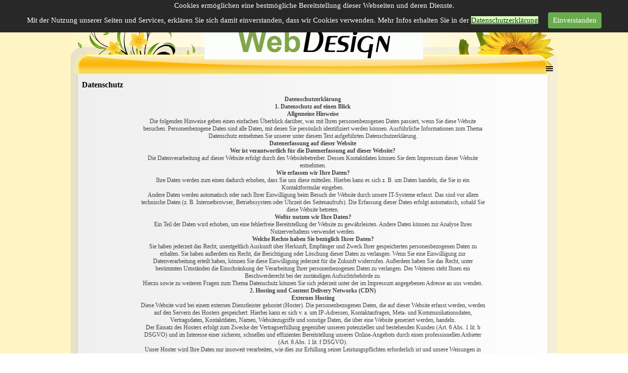

--- FILE ---
content_type: text/html
request_url: http://portshemm.de/datenschutz.html
body_size: 10185
content:
<!DOCTYPE html><!-- HTML5 -->
<html prefix="og: http://ogp.me/ns#" lang="de-DE" dir="ltr">
	<head>
		<title>Datenschutz - HandwerkerSoftware TopKontor bei  www.MoellerEDV.net</title>
		<meta charset="utf-8" />
		<!--[if IE]><meta http-equiv="ImageToolbar" content="False" /><![endif]-->
		<meta name="author" content="Klaus A. Möller" />
		<meta name="generator" content="Incomedia WebSite X5 Pro 2020.3.7 - www.websitex5.com" />
		<meta name="description" content="Datenschutz TopKontor - Angebote, Rechnungen, Aufmaß, Teilaufmass– sicher und leistungsfähig. Entwickelt aus der Praxis – für die Praxis. Für alle Gewerke im Bauhaupt- und Baunebengewerbe! Für alle Handwerker und Existenzgründer im Handwerk geeignet. Leichter Einstieg und schnelle Ergebnisse. Jetzt 60 Tage kostenlos testen! Unsere Handwerkersoftware TopKontor ist die Praxissoftware für Branchen wie Maler, Elektro,Heizungsbau,Sanitär,Metallbau, Maler,handwerk,software elektro,topkontor,software heinzungsbau,software trockenbau,elektriker software und weitere Gewerke" />
		<meta name="keywords" content="Handwerkersoftware TopKontor Praxissoftware Maler, Elektro,Heizungsbau,Sanitär,Metallbau, Maler,  elektro,heinzungsbau,trockenbau,elektriker software und weitere Gewerke. topkontor bestellen, TopKontor Demo-Version bestellen, TopKontor Testversion bestellen. Aufmass, Aufmaß, Teilaufmass, Teilrechnung, Abschlagsrechnung, Schnittstellen DATANORM und ELDANORM, Bürgerle-Zeiten, Elmer, ZVEH, GAEB, IDS-Connect, und SHK-Connect, Leistungstexte, OCI, UGL/UGS, Mareon, DATEV, mobileObjects/TomTom Works, TAPI, Universalschnittstelle, Fremddatenimport" />
		<meta property="og:locale" content="de" />
		<meta property="og:type" content="website" />
		<meta property="og:url" content="http://www.Portshemm.de/datenschutz.html" />
		<meta property="og:title" content="Datenschutz" />
		<meta property="og:site_name" content="HandwerkerSoftware TopKontor bei  www.MoellerEDV.net" />
		<meta property="og:description" content="Datenschutz TopKontor - Angebote, Rechnungen, Aufmaß, Teilaufmass– sicher und leistungsfähig. Entwickelt aus der Praxis – für die Praxis. Für alle Gewerke im Bauhaupt- und Baunebengewerbe! Für alle Handwerker und Existenzgründer im Handwerk geeignet. Leichter Einstieg und schnelle Ergebnisse. Jetzt 60 Tage kostenlos testen! Unsere Handwerkersoftware TopKontor ist die Praxissoftware für Branchen wie Maler, Elektro,Heizungsbau,Sanitär,Metallbau, Maler,handwerk,software elektro,topkontor,software heinzungsbau,software trockenbau,elektriker software und weitere Gewerke" />
		<meta name="viewport" content="width=993" />
		
		<link rel="stylesheet" href="style/reset.css?2020-3-7-0" media="screen,print" />
		<link rel="stylesheet" href="style/print.css?2020-3-7-0" media="print" />
		<link rel="stylesheet" href="style/style.css?2020-3-7-0" media="screen,print" />
		<link rel="stylesheet" href="style/template.css?2020-3-7-0" media="screen" />
		<link rel="stylesheet" href="pcss/datenschutz.css?2020-3-7-0-637472860689399096" media="screen,print" />
		<script src="res/jquery.js?2020-3-7-0"></script>
		<script src="res/x5engine.js?2020-3-7-0" data-files-version="2020-3-7-0"></script>
		<script>
			window.onload = function(){ checkBrowserCompatibility('Der von Ihnen verwendete Browser unterstützt nicht die die Funktionen, die für die Anzeige dieser Website benötigt werden.','Der von Ihnen verwendete Browser unterstützt möglicherweise nicht die die Funktionen, die für die Anzeige dieser Website benötigt werden.','[1]Browser aktualisieren[/1] oder [2]Vorgang fortsetzen[/2].','http://outdatedbrowser.com/'); };
			x5engine.utils.currentPagePath = 'datenschutz.html';
			x5engine.boot.push(function () { x5engine.utils.imCodeProtection('Klaus A. Möller'); });
		</script>
		
	</head>
	<body>
		<div id="imPageExtContainer">
			<div id="imPageIntContainer">
				<div id="imHeaderBg"></div>
				<div id="imFooterBg"></div>
				<div id="imPage">
					<header id="imHeader">
						<h1 class="imHidden">Datenschutz - HandwerkerSoftware TopKontor bei  www.MoellerEDV.net</h1>
						<div id="imHeaderObjects"><div id="imHeader_imObjectImage_01_wrapper" class="template-object-wrapper"><div id="imHeader_imObjectImage_01"><div id="imHeader_imObjectImage_01_container"><img src="images/logo-moelleredv-webdesign-klein-.jpg" title="" alt="" />
</div></div></div><div id="imHeader_imObjectImage_02_wrapper" class="template-object-wrapper"><div id="imHeader_imObjectImage_02"><div id="imHeader_imObjectImage_02_container"><a href="anmeldung.html" onclick="return x5engine.utils.location('anmeldung.html', null, false)"><img src="images/5F897CA13245B8669C4E1F00A31CCE4E.png" title="" alt="" />
</a></div></div></div><div id="imHeader_imHTMLObject_03_wrapper" class="template-object-wrapper"><div id="imHeader_imHTMLObject_03" class="imHTMLObject" style="text-align: center; height: 350px; width: 100%; overflow: hidden;"><!-- Private Area.Logout: START -->
<span class="imLogout" style="font-weight: normal; font-style: normal;font-family:Tahoma; font-size:10pt; color: #000000"></span>
<!-- Private Area.Logout: END --></div></div><div id="imHeader_imMenuObject_04_wrapper" class="template-object-wrapper"><!-- UNSEARCHABLE --><div id="imHeader_imMenuObject_04"><div id="imHeader_imMenuObject_04_container"><div class="hamburger-button hamburger-component"><div><div><div class="hamburger-bar"></div><div class="hamburger-bar"></div><div class="hamburger-bar"></div></div></div></div><div class="hamburger-menu-background-container hamburger-component">
	<div class="hamburger-menu-background menu-mobile menu-mobile-animated hidden">
		<div class="hamburger-menu-close-button"><span>&times;</span></div>
	</div>
</div>
<ul class="menu-mobile-animated hidden">
	<li class="imMnMnFirst imPage" data-link-paths=",/index.html,/">
<div class="label-wrapper">
<div class="label-inner-wrapper">
		<a class="label" href="index.html">
MoellerEDV		</a>
</div>
</div>
	</li><li class="imMnMnMiddle imPage" data-link-paths=",/sicherheit.html">
<div class="label-wrapper">
<div class="label-inner-wrapper">
		<a class="label" href="sicherheit.html">
Sicherheit		</a>
</div>
</div>
	</li><li class="imMnMnMiddle imPage" data-link-paths=",/kontakt-3.html">
<div class="label-wrapper">
<div class="label-inner-wrapper">
		<a class="label" href="kontakt-3.html">
Kontakt		</a>
</div>
</div>
	</li><li class="imMnMnMiddle imPage" data-link-paths=",/so-finden-sie-uns.html">
<div class="label-wrapper">
<div class="label-inner-wrapper">
		<a class="label" href="so-finden-sie-uns.html">
So finden Sie uns		</a>
</div>
</div>
	</li><li class="imMnMnMiddle imPage" data-link-paths=",/radtour-um-otterndorf.html">
<div class="label-wrapper">
<div class="label-inner-wrapper">
		<a class="label" href="radtour-um-otterndorf.html">
Radtour um Otterndorf		</a>
</div>
</div>
	</li><li class="imMnMnMiddle imPage" data-link-paths=",/impressum.html">
<div class="label-wrapper">
<div class="label-inner-wrapper">
		<a class="label" href="impressum.html">
Impressum		</a>
</div>
</div>
	</li><li class="imMnMnMiddle imPage" data-link-paths=",/datenschutz.html">
<div class="label-wrapper">
<div class="label-inner-wrapper">
		<a class="label" href="datenschutz.html">
Datenschutz		</a>
</div>
</div>
	</li><li class="imMnMnMiddle imPage" data-link-paths=",/dynamisch.php">
<div class="label-wrapper">
<div class="label-inner-wrapper">
		<a class="label" href="dynamisch.php">
Dynamisch		</a>
</div>
</div>
	</li><li class="imMnMnMiddle imPage" data-link-paths=",/fernwartung.html">
<div class="label-wrapper">
<div class="label-inner-wrapper">
		<a class="label" href="fernwartung.html">
Fernwartung		</a>
</div>
</div>
	</li><li class="imMnMnLast imPage" data-link-paths=",/bestell-danke.html">
<div class="label-wrapper">
<div class="label-inner-wrapper">
		<a class="label" href="bestell-danke.html">
Bestell-Danke		</a>
</div>
</div>
	</li></ul></div></div><!-- UNSEARCHABLE END --><script>
var imHeader_imMenuObject_04_settings = {
	'menuId': 'imHeader_imMenuObject_04',
	'responsiveMenuEffect': 'slide',
	'animationDuration': 1000,
}
x5engine.boot.push(function(){x5engine.initMenu(imHeader_imMenuObject_04_settings)});
$(function () {$('#imHeader_imMenuObject_04_container ul li').not('.imMnMnSeparator').each(function () {    var $this = $(this), timeout = 0;    $this.on('mouseenter', function () {        if($(this).parents('#imHeader_imMenuObject_04_container-menu-opened').length > 0) return;         clearTimeout(timeout);        setTimeout(function () { $this.children('ul, .multiple-column').stop(false, false).fadeIn(); }, 250);    }).on('mouseleave', function () {        if($(this).parents('#imHeader_imMenuObject_04_container-menu-opened').length > 0) return;         timeout = setTimeout(function () { $this.children('ul, .multiple-column').stop(false, false).fadeOut(); }, 250);    });});});

</script>
</div></div>
					</header>
					<div id="imStickyBarContainer">
						<div id="imStickyBarGraphics"></div>
						<div id="imStickyBar">
							<div id="imStickyBarObjects"></div>
						</div>
					</div>
					<a class="imHidden" href="#imGoToCont" title="Überspringen Sie das Hauptmenü">Direkt zum Seiteninhalt</a>
					<div id="imSideBar">
						<div id="imSideBarObjects"></div>
					</div>
					<div id="imContentGraphics"></div>
					<main id="imContent">
						<a id="imGoToCont"></a>
						<header>
							<h2 id="imPgTitle">Datenschutz</h2>
						</header>
						<div id="imPageRow_1" class="imPageRow">
						
						</div>
						<div id="imCell_7" class="" > <div id="imCellStyleGraphics_7"></div><div id="imCellStyleBorders_7"></div><div id="imHTMLObject_18_07" class="imHTMLObject" style="text-align: center; width: 100%; overflow: hidden;"><h1>Datenschutz­erklärung</h1>
						<h2>1. Datenschutz auf einen Blick</h2>
						<h3>Allgemeine Hinweise</h3> <p>Die folgenden Hinweise geben einen einfachen Überblick darüber, was mit Ihren personenbezogenen Daten passiert, wenn Sie diese Website besuchen. Personenbezogene Daten sind alle Daten, mit denen Sie persönlich identifiziert werden können. Ausführliche Informationen zum Thema Datenschutz entnehmen Sie unserer unter diesem Text aufgeführten Datenschutzerklärung.</p>
						<h3>Datenerfassung auf dieser Website</h3> <h4>Wer ist verantwortlich für die Datenerfassung auf dieser Website?</h4> <p>Die Datenverarbeitung auf dieser Website erfolgt durch den Websitebetreiber. Dessen Kontaktdaten können Sie dem Impressum dieser Website entnehmen.</p> <h4>Wie erfassen wir Ihre Daten?</h4> <p>Ihre Daten werden zum einen dadurch erhoben, dass Sie uns diese mitteilen. Hierbei kann es sich z. B. um Daten handeln, die Sie in ein Kontaktformular eingeben.</p> <p>Andere Daten werden automatisch oder nach Ihrer Einwilligung beim Besuch der Website durch unsere IT-Systeme erfasst. Das sind vor allem technische Daten (z. B. Internetbrowser, Betriebssystem oder Uhrzeit des Seitenaufrufs). Die Erfassung dieser Daten erfolgt automatisch, sobald Sie diese Website betreten.</p> <h4>Wofür nutzen wir Ihre Daten?</h4> <p>Ein Teil der Daten wird erhoben, um eine fehlerfreie Bereitstellung der Website zu gewährleisten. Andere Daten können zur Analyse Ihres Nutzerverhaltens verwendet werden.</p> <h4>Welche Rechte haben Sie bezüglich Ihrer Daten?</h4> <p>Sie haben jederzeit das Recht, unentgeltlich Auskunft über Herkunft, Empfänger und Zweck Ihrer gespeicherten personenbezogenen Daten zu erhalten. Sie haben außerdem ein Recht, die Berichtigung oder Löschung dieser Daten zu verlangen. Wenn Sie eine Einwilligung zur Datenverarbeitung erteilt haben, können Sie diese Einwilligung jederzeit für die Zukunft widerrufen. Außerdem haben Sie das Recht, unter bestimmten Umständen die Einschränkung der Verarbeitung Ihrer personenbezogenen Daten zu verlangen. Des Weiteren steht Ihnen ein Beschwerderecht bei der zuständigen Aufsichtsbehörde zu.</p> <p>Hierzu sowie zu weiteren Fragen zum Thema Datenschutz können Sie sich jederzeit unter der im Impressum angegebenen Adresse an uns wenden.</p>
						<h2>2. Hosting und Content Delivery Networks (CDN)</h2>
						<h3>Externes Hosting</h3> <p>Diese Website wird bei einem externen Dienstleister gehostet (Hoster). Die personenbezogenen Daten, die auf dieser Website erfasst werden, werden auf den Servern des Hosters gespeichert. Hierbei kann es sich v. a. um IP-Adressen, Kontaktanfragen, Meta- und Kommunikationsdaten, Vertragsdaten, Kontaktdaten, Namen, Websitezugriffe und sonstige Daten, die über eine Website generiert werden, handeln.</p> <p>Der Einsatz des Hosters erfolgt zum Zwecke der Vertragserfüllung gegenüber unseren potenziellen und bestehenden Kunden (Art. 6 Abs. 1 lit. b DSGVO) und im Interesse einer sicheren, schnellen und effizienten Bereitstellung unseres Online-Angebots durch einen professionellen Anbieter (Art. 6 Abs. 1 lit. f DSGVO).</p> <p>Unser Hoster wird Ihre Daten nur insoweit verarbeiten, wie dies zur Erfüllung seiner Leistungspflichten erforderlich ist und unsere Weisungen in Bezug auf diese Daten befolgen.</p> <p>Wir setzen folgenden Hoster ein:</p>
						<p>1&1 IONOS SE<br />
						Elgendorfer Str. 57<br />
						56410 Montabaur</p>
						<h4>Abschluss eines Vertrages über Auftragsverarbeitung</h4> <p>Um die datenschutzkonforme Verarbeitung zu gewährleisten, haben wir einen Vertrag über Auftragsverarbeitung mit unserem Hoster geschlossen.</p>
						<h2>3. Allgemeine Hinweise und Pflicht­informationen</h2>
						<h3>Datenschutz</h3> <p>Die Betreiber dieser Seiten nehmen den Schutz Ihrer persönlichen Daten sehr ernst. Wir behandeln Ihre personenbezogenen Daten vertraulich und entsprechend der gesetzlichen Datenschutzvorschriften sowie dieser Datenschutzerklärung.</p> <p>Wenn Sie diese Website benutzen, werden verschiedene personenbezogene Daten erhoben. Personenbezogene Daten sind Daten, mit denen Sie persönlich identifiziert werden können. Die vorliegende Datenschutzerklärung erläutert, welche Daten wir erheben und wofür wir sie nutzen. Sie erläutert auch, wie und zu welchem Zweck das geschieht.</p> <p>Wir weisen darauf hin, dass die Datenübertragung im Internet (z. B. bei der Kommunikation per E-Mail) Sicherheitslücken aufweisen kann. Ein lückenloser Schutz der Daten vor dem Zugriff durch Dritte ist nicht möglich.</p>
						<h3>Hinweis zur verantwortlichen Stelle</h3> <p>Die verantwortliche Stelle für die Datenverarbeitung auf dieser Website ist:</p> <p>Klaus A. Möller<br />
						Op de Worth 3<br />
						21762 Otterndorf</p>
						
						<p>Telefon: 04751 999 321<br />
						E-Mail: Klaus@MoellerEDV.net</p>
						 <p>Verantwortliche Stelle ist die natürliche oder juristische Person, die allein oder gemeinsam mit anderen über die Zwecke und Mittel der Verarbeitung von personenbezogenen Daten (z. B. Namen, E-Mail-Adressen o. Ä.) entscheidet.</p>
						
						<h3>Speicherdauer</h3> <p>Soweit innerhalb dieser Datenschutzerklärung keine speziellere Speicherdauer genannt wurde, verbleiben Ihre personenbezogenen Daten bei uns, bis der Zweck für die Datenverarbeitung entfällt. Wenn Sie ein berechtigtes Löschersuchen geltend machen oder eine Einwilligung zur Datenverarbeitung widerrufen, werden Ihre Daten gelöscht, sofern wir keinen anderen rechtlich zulässigen  Gründe für die Speicherung Ihrer personenbezogenen Daten haben (z.B. steuer- oder handelsrechtliche Aufbewahrungsfristen); im letztgenannten Fall erfolgt die Löschung nach Fortfall dieser Gründe.</p>
						<h3>Gesetzlich vorgeschriebener Datenschutz­beauftragter</h3> <p>Wir haben für unser Unternehmen einen Datenschutzbeauftragten bestellt.</p>
						<p>Rechtsanwalt<br />
						Ronald Frerks<br />
						Landesstr. 85<br />
						21776 Wanna</p>
						
						<p>Telefon: (04757) 269<br />
						E-Mail: office@Frerks.net</p>
						<h3>Widerruf Ihrer Einwilligung zur Datenverarbeitung</h3> <p>Viele Datenverarbeitungsvorgänge sind nur mit Ihrer ausdrücklichen Einwilligung möglich. Sie können eine bereits erteilte Einwilligung jederzeit widerrufen. Die Rechtmäßigkeit der bis zum Widerruf erfolgten Datenverarbeitung bleibt vom Widerruf unberührt.</p>
						<h3>Widerspruchsrecht gegen die Datenerhebung in besonderen Fällen sowie gegen Direktwerbung (Art. 21 DSGVO)</h3> <p>WENN DIE DATENVERARBEITUNG AUF GRUNDLAGE VON ART. 6 ABS. 1 LIT. E ODER F DSGVO ERFOLGT, HABEN SIE JEDERZEIT DAS RECHT, AUS GRÜNDEN, DIE SICH AUS IHRER BESONDEREN SITUATION ERGEBEN, GEGEN DIE VERARBEITUNG IHRER PERSONENBEZOGENEN DATEN WIDERSPRUCH EINZULEGEN; DIES GILT AUCH FÜR EIN AUF DIESE BESTIMMUNGEN GESTÜTZTES PROFILING. DIE JEWEILIGE RECHTSGRUNDLAGE, AUF DENEN EINE VERARBEITUNG BERUHT, ENTNEHMEN SIE DIESER DATENSCHUTZERKLÄRUNG. WENN SIE WIDERSPRUCH EINLEGEN, WERDEN WIR IHRE BETROFFENEN PERSONENBEZOGENEN DATEN NICHT MEHR VERARBEITEN, ES SEI DENN, WIR KÖNNEN ZWINGENDE SCHUTZWÜRDIGE GRÜNDE FÜR DIE VERARBEITUNG NACHWEISEN, DIE IHRE INTERESSEN, RECHTE UND FREIHEITEN ÜBERWIEGEN ODER DIE VERARBEITUNG DIENT DER GELTENDMACHUNG, AUSÜBUNG ODER VERTEIDIGUNG VON RECHTSANSPRÜCHEN (WIDERSPRUCH NACH ART. 21 ABS. 1 DSGVO).</p> <p>WERDEN IHRE PERSONENBEZOGENEN DATEN VERARBEITET, UM DIREKTWERBUNG ZU BETREIBEN, SO HABEN SIE DAS RECHT, JEDERZEIT WIDERSPRUCH GEGEN DIE VERARBEITUNG SIE BETREFFENDER PERSONENBEZOGENER DATEN ZUM ZWECKE DERARTIGER WERBUNG EINZULEGEN; DIES GILT AUCH FÜR DAS PROFILING, SOWEIT ES MIT SOLCHER DIREKTWERBUNG IN VERBINDUNG STEHT. WENN SIE WIDERSPRECHEN, WERDEN IHRE PERSONENBEZOGENEN DATEN ANSCHLIESSEND NICHT MEHR ZUM ZWECKE DER DIREKTWERBUNG VERWENDET (WIDERSPRUCH NACH ART. 21 ABS. 2 DSGVO).</p>
						<h3>Beschwerde­recht bei der zuständigen Aufsichts­behörde</h3> <p>Im Falle von Verstößen gegen die DSGVO steht den Betroffenen ein Beschwerderecht bei einer Aufsichtsbehörde, insbesondere in dem Mitgliedstaat ihres gewöhnlichen Aufenthalts, ihres Arbeitsplatzes oder des Orts des mutmaßlichen Verstoßes zu. Das Beschwerderecht besteht unbeschadet anderweitiger verwaltungsrechtlicher oder gerichtlicher Rechtsbehelfe.</p>
						<h3>Recht auf Daten­übertrag­barkeit</h3> <p>Sie haben das Recht, Daten, die wir auf Grundlage Ihrer Einwilligung oder in Erfüllung eines Vertrags automatisiert verarbeiten, an sich oder an einen Dritten in einem gängigen, maschinenlesbaren Format aushändigen zu lassen. Sofern Sie die direkte Übertragung der Daten an einen anderen Verantwortlichen verlangen, erfolgt dies nur, soweit es technisch machbar ist.</p>
						<h3>SSL- bzw. TLS-Verschlüsselung</h3> <p>Diese Seite nutzt aus Sicherheitsgründen und zum Schutz der Übertragung vertraulicher Inhalte, wie zum Beispiel Bestellungen oder Anfragen, die Sie an uns als Seitenbetreiber senden, eine SSL- bzw. TLS-Verschlüsselung. Eine verschlüsselte Verbindung erkennen Sie daran, dass die Adresszeile des Browsers von „http://“ auf „https://“ wechselt und an dem Schloss-Symbol in Ihrer Browserzeile.</p> <p>Wenn die SSL- bzw. TLS-Verschlüsselung aktiviert ist, können die Daten, die Sie an uns übermitteln, nicht von Dritten mitgelesen werden.</p>
						<h3>Auskunft, Löschung und Berichtigung</h3> <p>Sie haben im Rahmen der geltenden gesetzlichen Bestimmungen jederzeit das Recht auf unentgeltliche Auskunft über Ihre gespeicherten personenbezogenen Daten, deren Herkunft und Empfänger und den Zweck der Datenverarbeitung und ggf. ein Recht auf Berichtigung oder Löschung dieser Daten. Hierzu sowie zu weiteren Fragen zum Thema personenbezogene Daten können Sie sich jederzeit unter der im Impressum angegebenen Adresse an uns wenden.</p>
						<h3>Recht auf Einschränkung der Verarbeitung</h3> <p>Sie haben das Recht, die Einschränkung der Verarbeitung Ihrer personenbezogenen Daten zu verlangen. Hierzu können Sie sich jederzeit unter der im Impressum angegebenen Adresse an uns wenden. Das Recht auf Einschränkung der Verarbeitung besteht in folgenden Fällen:</p> <ul> <li>Wenn Sie die Richtigkeit Ihrer bei uns gespeicherten personenbezogenen Daten bestreiten, benötigen wir in der Regel Zeit, um dies zu überprüfen. Für die Dauer der Prüfung haben Sie das Recht, die Einschränkung der Verarbeitung Ihrer personenbezogenen Daten zu verlangen.</li> <li>Wenn die Verarbeitung Ihrer personenbezogenen Daten unrechtmäßig geschah/geschieht, können Sie statt der Löschung die Einschränkung der Datenverarbeitung verlangen.</li> <li>Wenn wir Ihre personenbezogenen Daten nicht mehr benötigen, Sie sie jedoch zur Ausübung, Verteidigung oder Geltendmachung von Rechtsansprüchen benötigen, haben Sie das Recht, statt der Löschung die Einschränkung der Verarbeitung Ihrer personenbezogenen Daten zu verlangen.</li> <li>Wenn Sie einen Widerspruch nach Art. 21 Abs. 1 DSGVO eingelegt haben, muss eine Abwägung zwischen Ihren und unseren Interessen vorgenommen werden. Solange noch nicht feststeht, wessen Interessen überwiegen, haben Sie das Recht, die Einschränkung der Verarbeitung Ihrer personenbezogenen Daten zu verlangen.</li> </ul> <p>Wenn Sie die Verarbeitung Ihrer personenbezogenen Daten eingeschränkt haben, dürfen diese Daten – von ihrer Speicherung abgesehen – nur mit Ihrer Einwilligung oder zur Geltendmachung, Ausübung oder Verteidigung von Rechtsansprüchen oder zum Schutz der Rechte einer anderen natürlichen oder juristischen Person oder aus Gründen eines wichtigen öffentlichen Interesses der Europäischen Union oder eines Mitgliedstaats verarbeitet werden.</p>
						<h3>Widerspruch gegen Werbe-E-Mails</h3> <p>Der Nutzung von im Rahmen der Impressumspflicht veröffentlichten Kontaktdaten zur Übersendung von nicht ausdrücklich angeforderter Werbung und Informationsmaterialien wird hiermit widersprochen. Die Betreiber der Seiten behalten sich ausdrücklich rechtliche Schritte im Falle der unverlangten Zusendung von Werbeinformationen, etwa durch Spam-E-Mails, vor.</p>
						<h2>4. Datenerfassung auf dieser Website</h2>
						<h3>Cookies</h3> <p>Unsere Internetseiten verwenden so genannte „Cookies“. Cookies sind kleine Textdateien und richten auf Ihrem Endgerät keinen Schaden an. Sie werden entweder vorübergehend für die Dauer einer Sitzung (Session-Cookies) oder dauerhaft (permanente Cookies) auf Ihrem Endgerät gespeichert. Session-Cookies werden nach Ende Ihres Besuchs automatisch gelöscht. Permanente Cookies bleiben auf Ihrem Endgerät gespeichert, bis Sie diese selbst löschen oder eine automatische Löschung durch Ihren Webbrowser erfolgt.</p> <p>Teilweise können auch Cookies von Drittunternehmen auf Ihrem Endgerät gespeichert werden, wenn Sie unsere Seite betreten (Third-Party-Cookies). Diese ermöglichen uns oder Ihnen die Nutzung bestimmter Dienstleistungen des Drittunternehmens (z.B. Cookies zur Abwicklung von Zahlungsdienstleistungen).</p> <p>Cookies haben verschiedene Funktionen. Zahlreiche Cookies sind technisch notwendig, da bestimmte Websitefunktionen ohne diese nicht funktionieren würden (z.B. die Warenkorbfunktion oder die Anzeige von Videos). Andere Cookies dienen dazu, das Nutzerverhalten auszuwerten oder Werbung anzuzeigen.</p> <p>Cookies, die zur Durchführung des elektronischen Kommunikationsvorgangs (notwendige Cookies) oder zur Bereitstellung bestimmter, von Ihnen erwünschter Funktionen (funktionale Cookies, z. B. für die Warenkorbfunktion) oder zur Optimierung der Website (z.B. Cookies zur Messung des Webpublikums) erforderlich sind, werden auf Grundlage von Art. 6 Abs. 1 lit. f DSGVO gespeichert, sofern keine andere Rechtsgrundlage angegeben wird. Der Websitebetreiber hat ein berechtigtes Interesse an der Speicherung von Cookies zur technisch fehlerfreien und optimierten Bereitstellung seiner Dienste. Sofern eine Einwilligung zur Speicherung von Cookies abgefragt wurde, erfolgt die Speicherung der betreffenden Cookies ausschließlich auf Grundlage dieser Einwilligung (Art. 6 Abs. 1 lit. a DSGVO); die Einwilligung ist jederzeit widerrufbar.</p> <p>Sie können Ihren Browser so einstellen, dass Sie über das Setzen von Cookies informiert werden und Cookies nur im Einzelfall erlauben, die Annahme von Cookies für bestimmte Fälle oder generell ausschließen sowie das automatische Löschen der Cookies beim Schließen des Browsers aktivieren. Bei der Deaktivierung von Cookies kann die Funktionalität dieser Website eingeschränkt sein.</p> <p>Soweit Cookies von Drittunternehmen oder zu Analysezwecken eingesetzt werden, werden wir Sie hierüber im Rahmen dieser Datenschutzerklärung gesondert informieren und ggf. eine Einwilligung abfragen.</p>
						<h3>Server-Log-Dateien</h3> <p>Der Provider der Seiten erhebt und speichert automatisch Informationen in so genannten Server-Log-Dateien, die Ihr Browser automatisch an uns übermittelt. Dies sind:</p> <ul> <li>Browsertyp und Browserversion</li> <li>verwendetes Betriebssystem</li> <li>Referrer URL</li> <li>Hostname des zugreifenden Rechners</li> <li>Uhrzeit der Serveranfrage</li> <li>IP-Adresse</li> </ul> <p>Eine Zusammenführung dieser Daten mit anderen Datenquellen wird nicht vorgenommen.</p> <p>Die Erfassung dieser Daten erfolgt auf Grundlage von Art. 6 Abs. 1 lit. f DSGVO. Der Websitebetreiber hat ein berechtigtes Interesse an der technisch fehlerfreien Darstellung und der Optimierung seiner Website – hierzu müssen die Server-Log-Files erfasst werden.</p>
						<h3>Kontaktformular</h3> <p>Wenn Sie uns per Kontaktformular Anfragen zukommen lassen, werden Ihre Angaben aus dem Anfrageformular inklusive der von Ihnen dort angegebenen Kontaktdaten zwecks Bearbeitung der Anfrage und für den Fall von Anschlussfragen bei uns gespeichert. Diese Daten geben wir nicht ohne Ihre Einwilligung weiter.</p> <p>Die Verarbeitung dieser Daten erfolgt auf Grundlage von Art. 6 Abs. 1 lit. b DSGVO, sofern Ihre Anfrage mit der Erfüllung eines Vertrags zusammenhängt oder zur Durchführung vorvertraglicher Maßnahmen erforderlich ist. In allen übrigen Fällen beruht die Verarbeitung auf unserem berechtigten Interesse an der effektiven Bearbeitung der an uns gerichteten Anfragen (Art. 6 Abs. 1 lit. f DSGVO) oder auf Ihrer Einwilligung (Art. 6 Abs. 1 lit. a DSGVO) sofern diese abgefragt wurde.</p> <p>Die von Ihnen im Kontaktformular eingegebenen Daten verbleiben bei uns, bis Sie uns zur Löschung auffordern, Ihre Einwilligung zur Speicherung widerrufen oder der Zweck für die Datenspeicherung entfällt (z. B. nach abgeschlossener Bearbeitung Ihrer Anfrage). Zwingende gesetzliche Bestimmungen – insbesondere Aufbewahrungsfristen – bleiben unberührt.</p>
						</div></div>
					</main>
					<footer id="imFooter">
						<div id="imFooterObjects"><div id="imFooter_imObjectImage_02_wrapper" class="template-object-wrapper"><div id="imFooter_imObjectImage_02"><div id="imFooter_imObjectImage_02_container"><a href="impressum.html" onclick="return x5engine.utils.location('impressum.html', null, false)"><img src="images/D03EF55EBFCECFF979879D9D05B7C4C7.png" title="" alt="" />
</a></div></div></div><div id="imFooter_imTextObject_03_wrapper" class="template-object-wrapper"><div id="imFooter_imTextObject_03">
	<div data-index="0"  class="text-tab-content grid-prop current-tab "  id="imFooter_imTextObject_03_tab0" style="opacity: 1; ">
		<div class="text-inner">
			<div><span class="fs12lh1-5 cf1"><b><a href="datenschutz.html" class="imCssLink" onclick="return x5engine.utils.location('datenschutz.html', null, false)">Datenschutzerlärung</a></b></span></div>
		</div>
	</div>

</div>
</div></div>
					</footer>
				</div>
				<span class="imHidden"><a href="#imGoToCont" title="Lesen Sie den Inhalt der Seite noch einmal durch">Zurück zum Seiteninhalt</a></span>
			</div>
		</div>
		<script src="cart/x5cart.js?2020-3-7-0-637472860689399096"></script>

		<noscript class="imNoScript"><div class="alert alert-red">Um diese Website nutzen zu können, aktivieren Sie bitte JavaScript.</div></noscript>
	</body>
</html>


--- FILE ---
content_type: text/css
request_url: http://portshemm.de/style/template.css?2020-3-7-0
body_size: 1971
content:
html { position: relative; margin: 0; padding: 0; height: 100%; }
body { margin: 0; padding: 0; text-align: left; height: 100%; }
#imPageExtContainer {min-height: 100%; }
#imPageIntContainer { position: relative;}
#imPage { position: relative; width: 100%; }
#imHeaderBg { position: absolute; left: 0; top: 0; width: 100%; }
#imContent { position: relative; }
#imFooterBg { position: absolute; left: 0; bottom: 0; width: 100%; }
#imStickyBarContainer { visibility: hidden; position: fixed; overflow: hidden; }
html { min-width: 993px; }
#imPageExtContainer { background-image: url('bg.jpg'); background-position: left top; background-repeat: repeat; background-attachment: scroll; background-color: transparent; }
#imPage { padding-top: 0px; padding-bottom: 0px; min-width: 993px; }
#imHeaderBg { height: 165px; background-image: none; background-color: transparent; }
#imHeader { background-image: url('1006D8D896B8320003B4E5B5AD6C94FB.png'); background-position: left top; background-repeat: no-repeat; background-attachment: scroll; background-color: transparent; }
#imHeaderObjects { margin-left: auto; margin-right: auto; position: relative; height: 152px; width:993px; }
#imContent { align-self: start; padding: 5px 0 5px 0; }
#imContentGraphics { min-height: 380px; background-image: url('content.jpg'); background-position: left top; background-repeat: repeat-y; background-attachment: scroll; background-color: transparent; }
#imFooterBg { height: 90px; background-image: none; background-color: transparent; }
#imFooter { background-image: url('bottom.jpg'); background-position: left top; background-repeat: no-repeat; background-attachment: scroll; background-color: transparent; }
#imFooterObjects { margin-left: auto; margin-right: auto; position: relative; height: 311px; width:993px; }
#imSideBar { background-image: none; background-color: transparent; overflow: visible; zoom: 1; z-index: 200; }
#imSideBarObjects { position: relative; height: 380px; }


--- FILE ---
content_type: text/javascript
request_url: http://portshemm.de/cart/x5cart.js?2020-3-7-0-637472860689399096
body_size: 26297
content:
var x5CartData = {
	// General Cart Settings
	'settings': {
		'indexpage': 'cart/index.html',
		'indexsearchpage': 'cartsearch/index.html',
		'loginpage': 'imlogin.php',
		'continue_shopping_page': 'http://www.Portshemm.de/cartsearch/index.html',
		'searchpage_url': 'http://www.Portshemm.de/cartsearch/index.html',
		'vat': 0.19,
		'vattype': 'excluded', // included|excluded|none
		'currency': '€',
		'currency_id': 'EUR',
		'showShipmentFields': false,
		'cartCookie': 'x5CartProducts7302wz0v3nf76k5a',
		'formCookie': 'x5CartForm7302wz0v3nf76k5a',
		'noPreviewImage': 'cart/images/no-preview.png',
		'availabilityImage': '',
		'registerUsers': 0,
		'currency_format': '#.###,@@[C]',
		'currency_format_zeroas': '0',
		'order_no_format': '[yy][mm][dd]-[A-Z][A-Z][0-9][0-9]',
		'formAutocomplete': true,
		'formValidation': 'tip',
		'minimumAmount': 0,
		'currencies': [{ "value": "ALL", "text": "Albania, Leke, Lek" }, { "value": "USD", "text": "United States of America, Dollars, $" }, { "value": "AFN", "text": "Afghanistan, Afghanis, ؋" }, { "value": "ARS", "text": "Argentina, Pesos, $" }, { "value": "AUD", "text": "Australia, Dollars, $" }, { "value": "BGN", "text": "Bulgarian, Lev, лв" }, { "value": "BRL", "text": "Brazil, Reais, R$" }, { "value": "GBP", "text": "United Kingdom, Pounds, £" }, { "value": "BND", "text": "Brunei Darussalam, Dollars, $" }, { "value": "CAD", "text": "Canada, Dollars, $" }, { "value": "CNY", "text": "China, Yuan Renminbi, ¥" }, { "value": "HRK", "text": "Croatia, Kuna, ₡" }, { "value": "CZK", "text": "Czech Republic, Koruny, Kč" }, { "value": "DKK", "text": "Denmark, Kroner, kr" }, { "value": "EGP", "text": "Egypt, Pounds, £" }, { "value": "EUR", "text": "Euro, €" }, { "value": "GTQ", "text": "Guatemala, Quetzales, Q" }, { "value": "HKD", "text": "Hong Kong, Dollars, $" }, { "value": "HUF", "text": "Hungary, Forint, Ft" }, { "value": "ISK", "text": "Iceland, Kronur, kr" }, { "value": "INR", "text": "India, Rupees, Rs" }, { "value": "IDR", "text": "Indonesia, Rupiahs, Rp" }, { "value": "IRR", "text": "Iran, Rials, ﷼" }, { "value": "ILS", "text": "Israel, New Shekels, ₪" }, { "value": "JPY", "text": "Japan, Yen, ¥" }, { "value": "KZT", "text": "Kazakhstan, Tenge, тг" }, { "value": "KPW", "text": "Korea (North), Won, ₩" }, { "value": "KRW", "text": "Korea (South), Won, ₩" }, { "value": "LVL", "text": "Latvia, Lati, Ls" }, { "value": "LTL", "text": "Lithuania, Litai, Lt" }, { "value": "MYR", "text": "Malaysia, Ringgits, RM" }, { "value": "MXN", "text": "Mexico, Pesos, $" }, { "value": "NZD", "text": "New Zealand, Dollars, $" }, { "value": "NOK", "text": "Norway, Kroner, kr" }, { "value": "OMR", "text": "Oman, Rials, ﷼" }, { "value": "PLN", "text": "Poland, Zlotych, zł" }, { "value": "QAR", "text": "Qatar, Rials, ﷼" }, { "value": "RON", "text": "Romania, New Lei, lei" }, { "value": "RUB", "text": "Russia, Rubles, руб" }, { "value": "SAR", "text": "Saudi Arabia, Riyals, ﷼" }, { "value": "RSD", "text": "Serbia, Dinars, Дин." }, { "value": "SGD", "text": "Singapore, Dollars, $" }, { "value": "ZAR", "text": "South Africa, Rand, R" }, { "value": "SEK", "text": "Sweden, Kronor, kr" }, { "value": "CHF", "text": "Switzerland, Francs, CHF" }, { "value": "TWD", "text": "Taiwan, New Dollars, NT$" }, { "value": "THB", "text": "Thailand, Baht, ฿" }, { "value": "TTD", "text": "Trinidad and Tobago, Dollars, TT$" }, { "value": "TRY", "text": "Turkey, Lira, ₺" }, { "value": "UAH", "text": "Ukraine, Hryvnia, ₴" }]
	},

	// Cart Products
	'products': {
		'mgyijtpx': {
			'id': 'mgyijtpx',
			'id_user': 'Dienstleistungs-Punkte',
			'digital_delivery': false,
			'physical_delivery': true,
			'name': 'Dienstleistungs-Punkte',
			'category': '0x58651f',
			'showThumbsInShowBox': true,
			'isNew': false,
			'description': 'Dienstleistungs-Punkte',
			'price': 0.96,
			'staticAvailValue': 'available',
			'availabilityType': 'unset',
			'offlineAvailableItems': 0,
			'images': ['images/MoellerEDV-M-.png'],
			'imgObjects': [
				{
					"image": "images/MoellerEDV-M-.png",
					"width": 131,
					"height": 115
				}
			],
			'link': null,
			'showboxLink': {
				"type": "showboxgallery",
				"tip": {
					"image": "",
					"imagePosition": "top",
					"imagePercentWidth": 50,
					"text": "",
					"width": 180
				},
				"js": {
					"upload": {
						"jsonly": "x5engine.imShowBox({'showThumbs': true,'media': [{'type': 'image','url': '<!--base_url_placeholder-->images/MoellerEDV-M-.png','width': 131,'height': 115,'description': ''}]}, 0, this);",
						"complete": "onclick=\"return x5engine.imShowBox({'showThumbs': true,'media': [{'type': 'image','url': '<!--base_url_placeholder-->images/MoellerEDV-M-.png','width': 131,'height': 115,'description': ''}]}, 0, this);\""
					},
					"offline": {
						"jsonly": "x5engine.imShowBox({'showThumbs': true,'media': [{'type': 'image','url': '<!--base_url_placeholder-->images/MoellerEDV-M-.png','width': 131,'height': 115,'description': ''}]}, 0, this);",
						"complete": "onclick=\"return x5engine.imShowBox({'showThumbs': true,'media': [{'type': 'image','url': '<!--base_url_placeholder-->images/MoellerEDV-M-.png','width': 131,'height': 115,'description': ''}]}, 0, this);\""
					}
				},
				"html": {
					"upload": "<script> showboxlinkf96d5811f3d6dae9f325f4bd547ede13 = {'showThumbs': true,'media': [{'type': 'image','url': '<!--base_url_placeholder-->images/MoellerEDV-M-.png','width': 131,'height': 115,'description': ''}]};</script>\n\n<a href=\"#\" onclick=\"return x5engine.imShowBox(showboxlinkf96d5811f3d6dae9f325f4bd547ede13, 0, this)\" class=\"<!--css_class_placeholder-->\"><!--html_content_placeholder--></a>",
					"offline": "<script> showboxlink8bdaef23a610fa3dc22f78b1550471c1 = {'showThumbs': true,'media': [{'type': 'image','url': '<!--base_url_placeholder-->images/MoellerEDV-M-.png','width': 131,'height': 115,'description': ''}]};</script>\n\n<a href=\"#\" onclick=\"return x5engine.imShowBox(showboxlink8bdaef23a610fa3dc22f78b1550471c1, 0, this)\" class=\"<!--css_class_placeholder-->\"><!--html_content_placeholder--></a>"
				}
			},
			'vattype': 'excluded', // included|excluded|none
			'vat': 0.19,
			'weight': 0,
			'properties': {},
			'schemaOrg': {
				'@type': 'Product',
				'name': 'Dienstleistungs-Punkte',
				'image': 'http://www.Portshemm.de/images/MoellerEDV-M-.png',
				'description': 'Dienstleistungs-Punkte',
				'offers': {
					'@type': 'Offer',
					'url': '',
					'priceCurrency': 'EUR',
					'price': '0.96'
				},
				'url': ''
			}
		}
	},
	'products_ordered_by_price': [
		'mgyijtpx'
	],

	// Cart Categories
	'categories': {
		"dataSource": [
			{
				"id": "0x58651f",
				"text": "Dienstleistung",
				"type": "category",
				"items": [
					{
						"id": "mgyijtpx",
						"text": "Dienstleistungs-Punkte",
						"type": "product",
						"items": null
					}
				]
			}
		]
	},

	// Shipping Data
	'shippings': {
		'4cbu07bj': {
			'id': '4cbu07bj',
			'name': 'Mail',
			'description': 'Die Gutschrift wird in 1-2 Tagen geliefert.',
			'image': 'cart/images/ship_13.png',
			'vat': 0.19,
			'type': 'FIXED',
			'price': 0,
			'email': 'Versand per Mail.'
		}
	},

	// Payment Data
	'payments': {
		'62tb4vuw': {
			'id': '62tb4vuw',
			'name': 'Paypal',
			'description': '',
			'email': '',
			'html': '<a href="https://www.paypal.com/cgi-bin/webscr?cmd=_xclick&address_override=0&bn=IT_ICM-WPS&business=pay%40moelleredv.net&item_name=Bestellnummer [UESCAPE_ORDER_NO]&item_number=[UESCAPE_ORDER_NO]&amount=[UESCAPE_PRICE, 1, ###.@@]&currency_code=EUR&button_subtype=services&no_note=0&charset=UTF%2d8&first_name=[UESCAPE_NAME]&last_name=[UESCAPE_LASTNAME]&address1=[UESCAPE_ADDRESS1]&address2=[UESCAPE_ADDRESS2]&city=[UESCAPE_CITY]&state=[UESCAPE_STATEREGION]&country=[UESCAPE_COUNTRYCODE]&zip=[UESCAPE_ZIPPOSTALCODE]&email=[UESCAPE_EMAIL]&lc=de_DE&return=http%3A%2F%2Fwww.Portshemm.de%2Fbestell-danke.html&cancel_return=http%3A%2F%2Fwww.Portshemm.de%2Findex.html"><img src="https://www.paypal.com/de_DE/i/btn/btn_buynowCC_LG.gif" border="0" name="submit" alt="PayPal - The safer, easier way to pay online!"></a><img alt="" border="0" src="https://www.paypal.com/de_DE/i/scr/pixel.gif" width="1" height="1">',
			'enableAfterPaymentEmail': true,
			'vattype': 'excluded', // included|excluded|none
			'vat': 0.19,
			'pricetype': 'fixed',
			'price': 0
		},
		'l5ptzw5m': {
			'id': 'l5ptzw5m',
			'name': 'Zahlung an MoellerEDV.net',
			'description': 'Zahlung an MoellerEDV.net',
			'email': '',
			'html': '<section style="display: flex; flex-wrap: wrap; justify-content: center; align-items: center; margin: 0 auto;">\n\t<div id="paypal-button-container" style="width: 300px; margin: 10px;"></div>\n</section>\n<script>\n\t!function () {\n\t\tfunction createOrder(data, actions) {\n\t\t\tvar postConsumerData = \'\';\n\t\t\tif (![NO_SHIPPING]) {\n\t\t\t\tpostConsumerData = \'&shipto=[UESCAPE_SHIPPING_NAME]%20[UESCAPE_SHIPPING_LASTNAME]&address1=[UESCAPE_SHIPPING_ADDRESS1]&address2=[UESCAPE_SHIPPING_ADDRESS2]&city=[UESCAPE_SHIPPING_CITY]&state=[UESCAPE_SHIPPING_STATEREGION]&country=[UESCAPE_SHIPPING_COUNTRYCODE]&zip=[UESCAPE_SHIPPING_ZIPPOSTALCODE]\';\n\t\t\t}\n\t\t\treturn fetch(\'http://www.Portshemm.de/cart/ppcp.php?action=create&order_id=[UESCAPE_ORDER_NO]&description=Bestellnummer%20[UESCAPE_ORDER_NO]&currency=EUR&amount=[UESCAPE_PRICE, 1, ###.@@]&first_name=[UESCAPE_NAME]&last_name=[UESCAPE_LASTNAME]&email=[UESCAPE_EMAIL]\' + postConsumerData, { method: \'POST\' }).then(function (res) {\n\t\t\t\treturn res.json();\n\t\t\t}).then(function (data) {\n\t\t\t\treturn data.id;\n\t\t\t}).catch(function (error) {\n\t\t\t\twindow.location = decodeURIComponent(\'http%3A%2F%2Fwww.Portshemm.de%2Findex.html\');\n\t\t\t});\n\t\t}\n\t\tfunction captureOrder(orderId) {\n\t\t\treturn fetch(\'http://www.Portshemm.de/cart/ppcp.php?action=capture&id=\' + orderId + \'&order_id=[UESCAPE_ORDER_NO]\', { method: \'POST\' }).then(function (res) {\n\t\t\t\tif (!res.ok) {\n\t\t\t\t\twindow.location = decodeURIComponent(\'http%3A%2F%2Fwww.Portshemm.de%2Findex.html\');\n\t\t\t\t}\n\t\t\t\telse {\n\t\t\t\t\twindow.location = decodeURIComponent(\'http%3A%2F%2Fwww.Portshemm.de%2Fbestell-danke.html\');\n\t\t\t\t}\n\t\t\t}).catch(function (error) {\n\t\t\t\twindow.location = decodeURIComponent(\'http%3A%2F%2Fwww.Portshemm.de%2Findex.html\');\n\t\t\t});\n\t\t}\n\t\tfunction init() {\n\t\t\tpaypal.Buttons({\n\t\t\t\tcreateOrder: createOrder,\n\t\t\t\tonApprove: function (data, actions) {\n\t\t\t\t\treturn captureOrder(data.orderID);\n\t\t\t\t}\n\t\t\t}).render(\'#paypal-button-container\');\n\t\t}\n\t\tvar ppSDK = document.createElement(\'script\');\n\t\tppSDK.addEventListener(\'load\', init);\n\t\tfetch(\'http://www.Portshemm.de/cart/ppcp.php?action=client-token\').then(function (res) {\n\t\t\tif (!res.ok) {\n\t\t\t\tthrow \'Error in loading client token\';\n\t\t\t}\n\t\t\treturn res.json();\n\t\t}).then(function (data) {\n\t\t\tppSDK.src = \'https://www.paypal.com/sdk/js?components=buttons,hosted-fields&client-id=AU4zIJji9rgrHmi4Mo5k2ehW9OhjlGm6T7AWYPGH6BSN2NeknLy15wnvTrKE58ZkVQSSfnjFOCfRneq_&merchant-id=DE5SMBKBYSJTA&currency=EUR&locale=de_DE&intent=capture\';\n\t\t\tppSDK.dataset.partnerAttributionId = \'Incomedia_Cart_PCP\';\n\t\t\tppSDK.dataset.clientToken = data.client_token;\n\t\t\tdocument.querySelector(\'head\').appendChild(ppSDK);\n\t\t}).catch(function (error) {\n\t\t\tppSDK.src = \'https://www.paypal.com/sdk/js?client-id=AU4zIJji9rgrHmi4Mo5k2ehW9OhjlGm6T7AWYPGH6BSN2NeknLy15wnvTrKE58ZkVQSSfnjFOCfRneq_&currency=EUR&locale=de_DE&disable-funding=card\';\n\t\t\tdocument.querySelector(\'head\').appendChild(ppSDK);\n\t\t});\n\t}();\n</script>\n',
			'enableAfterPaymentEmail': true,
			'vattype': 'excluded', // included|excluded|none
			'vat': 0.19,
			'pricetype': 'fixed',
			'price': 0
		}
	},

	// User's data form and agreement text
	'form': {
		'agreement': '',
		'acceptAgreement': false,
		'fields': [
			{
				'id': 'LastName',
				'uuid': 'LastName',
				'name': 'Nachname',
				'value': '',
				'type': 'Text',
				'mandatory': true,
				'filter': 'mandatory',
				'shipping': true,
				'custom': false,
				'isVisible': function (prefix) { return true;}
			},
			{
				'id': 'Country',
				'uuid': 'Country',
				'name': 'Land',
				'value': [{"value": "AF","text": "Afghanistan"},{"value": "AL","text": "Albania"},{"value": "DZ","text": "Algeria"},{"value": "AS","text": "American Samoa"},{"value": "AD","text": "Andorra"},{"value": "AO","text": "Angola"},{"value": "AI","text": "Anguilla"},{"value": "AQ","text": "Antarctica"},{"value": "AG","text": "Antigua and Barbuda"},{"value": "AR","text": "Argentina"},{"value": "AM","text": "Armenia"},{"value": "AW","text": "Aruba"},{"value": "AU","text": "Australia"},{"value": "AT","text": "Austria"},{"value": "AZ","text": "Azerbaijan"},{"value": "BS","text": "Bahamas"},{"value": "BH","text": "Bahrain"},{"value": "BD","text": "Bangladesh"},{"value": "BB","text": "Barbados"},{"value": "BY","text": "Belarus"},{"value": "BE","text": "Belgium"},{"value": "BZ","text": "Belize"},{"value": "BJ","text": "Benin"},{"value": "BM","text": "Bermuda"},{"value": "BT","text": "Bhutan"},{"value": "BO","text": "Bolivia"},{"value": "BA","text": "Bosnia and Herzegovina"},{"value": "BW","text": "Botswana"},{"value": "BV","text": "Bouvet Island"},{"value": "BR","text": "Brazil"},{"value": "IO","text": "British Indian Ocean Territory"},{"value": "BN","text": "Brunei Darussalam"},{"value": "BG","text": "Bulgaria"},{"value": "BF","text": "Burkina Faso"},{"value": "BI","text": "Burundi"},{"value": "KH","text": "Cambodia"},{"value": "CM","text": "Cameroon"},{"value": "CA","text": "Canada"},{"value": "CV","text": "Cape Verde"},{"value": "KY","text": "Cayman Islands"},{"value": "CF","text": "Central African Republic"},{"value": "TD","text": "Chad"},{"value": "CL","text": "Chile"},{"value": "CN","text": "China"},{"value": "CX","text": "Christmas Island"},{"value": "CC","text": "Cocos (Keeling Islands)"},{"value": "CO","text": "Colombia"},{"value": "KM","text": "Comoros"},{"value": "CG","text": "Congo"},{"value": "CK","text": "Cook Islands"},{"value": "CR","text": "Costa Rica"},{"value": "CI","text": "Cote D\'Ivoire (Ivory Coast)"},{"value": "HR","text": "Croatia (Hrvatska"},{"value": "CU","text": "Cuba"},{"value": "CY","text": "Cyprus"},{"value": "CZ","text": "Czech Republic"},{"value": "DK","text": "Denmark"},{"value": "DJ","text": "Djibouti"},{"value": "DO","text": "Dominican Republic"},{"value": "DM","text": "Dominica"},{"value": "TP","text": "East Timor"},{"value": "EC","text": "Ecuador"},{"value": "EG","text": "Egypt"},{"value": "SV","text": "El Salvador"},{"value": "GQ","text": "Equatorial Guinea"},{"value": "ER","text": "Eritrea"},{"value": "EE","text": "Estonia"},{"value": "ET","text": "Ethiopia"},{"value": "FK","text": "Falkland Islands (Malvinas)"},{"value": "FO","text": "Faroe Islands"},{"value": "FJ","text": "Fiji"},{"value": "FI","text": "Finland"},{"value": "FX","text": "France Metropolitan"},{"value": "FR","text": "France"},{"value": "GF","text": "French Guiana"},{"value": "PF","text": "French Polynesia"},{"value": "TF","text": "French Southern Territories"},{"value": "GA","text": "Gabon"},{"value": "GM","text": "Gambia"},{"value": "GE","text": "Georgia"},{"value": "DE","text": "Germany"},{"value": "GH","text": "Ghana"},{"value": "GI","text": "Gibraltar"},{"value": "GR","text": "Greece"},{"value": "GL","text": "Greenland"},{"value": "GD","text": "Grenada"},{"value": "GP","text": "Guadeloupe"},{"value": "GU","text": "Guam"},{"value": "GT","text": "Guatemala"},{"value": "GW","text": "Guinea-Bissau"},{"value": "GN","text": "Guinea"},{"value": "GY","text": "Guyana"},{"value": "HT","text": "Haiti"},{"value": "HM","text": "Heard and McDonald Islands"},{"value": "HN","text": "Honduras"},{"value": "HK","text": "Hong Kong"},{"value": "HU","text": "Hungary"},{"value": "IS","text": "Iceland"},{"value": "IN","text": "India"},{"value": "ID","text": "Indonesia"},{"value": "IR","text": "Iran"},{"value": "IQ","text": "Iraq"},{"value": "IE","text": "Ireland"},{"value": "IL","text": "Israel"},{"value": "IT","text": "Italy"},{"value": "JM","text": "Jamaica"},{"value": "JP","text": "Japan"},{"value": "JO","text": "Jordan"},{"value": "KZ","text": "Kazakhstan"},{"value": "KE","text": "Kenya"},{"value": "KI","text": "Kiribati"},{"value": "KP","text": "Korea (North)"},{"value": "KR","text": "Korea (South)"},{"value": "KW","text": "Kuwait"},{"value": "KG","text": "Kyrgyzstan"},{"value": "LA","text": "Laos"},{"value": "LV","text": "Latvia"},{"value": "LB","text": "Lebanon"},{"value": "LS","text": "Lesotho"},{"value": "LR","text": "Liberia"},{"value": "LY","text": "Libya"},{"value": "LI","text": "Liechtenstein"},{"value": "LT","text": "Lithuania"},{"value": "LU","text": "Luxembourg"},{"value": "MO","text": "Macau"},{"value": "MK","text": "Macedonia"},{"value": "MG","text": "Madagascar"},{"value": "MW","text": "Malawi"},{"value": "MY","text": "Malaysia"},{"value": "MV","text": "Maldives"},{"value": "ML","text": "Mali"},{"value": "MT","text": "Malta"},{"value": "MH","text": "Marshall Islands"},{"value": "MQ","text": "Martinique"},{"value": "MR","text": "Mauritania"},{"value": "MU","text": "Mauritius"},{"value": "YT","text": "Mayotte"},{"value": "MX","text": "Mexico"},{"value": "FM","text": "Micronesia"},{"value": "MD","text": "Moldova"},{"value": "MC","text": "Monaco"},{"value": "MN","text": "Mongolia"},{"value": "MS","text": "Montserrat"},{"value": "MA","text": "Morocco"},{"value": "MZ","text": "Mozambique"},{"value": "MM","text": "Myanmar"},{"value": "NA","text": "Namibia"},{"value": "NR","text": "Nauru"},{"value": "NP","text": "Nepal"},{"value": "AN","text": "Netherlands Antilles"},{"value": "NL","text": "Netherlands"},{"value": "NC","text": "New Caledonia"},{"value": "NZ","text": "New Zealand"},{"value": "NI","text": "Nicaragua"},{"value": "NG","text": "Nigeria"},{"value": "NE","text": "Niger"},{"value": "NU","text": "Niue"},{"value": "NF","text": "Norfolk Island"},{"value": "MP","text": "Northern Mariana Islands"},{"value": "NO","text": "Norway"},{"value": "OM","text": "Oman"},{"value": "PK","text": "Pakistan"},{"value": "PW","text": "Palau"},{"value": "PA","text": "Panama"},{"value": "PG","text": "Papua New Guinea"},{"value": "PY","text": "Paraguay"},{"value": "PE","text": "Peru"},{"value": "PH","text": "Philippines"},{"value": "PN","text": "Pitcairn"},{"value": "PL","text": "Poland"},{"value": "PT","text": "Portugal"},{"value": "PR","text": "Puerto Rico"},{"value": "QA","text": "Qatar"},{"value": "RE","text": "Reunion"},{"value": "RO","text": "Romania"},{"value": "RU","text": "Russian Federation"},{"value": "RW","text": "Rwanda"},{"value": "GS","text": "S. Georgia and S. Sandwich Isls."},{"value": "KN","text": "Saint Kitts and Nevis"},{"value": "LC","text": "Saint Lucia"},{"value": "VC","text": "Saint Vincent and The Grenadines"},{"value": "WS","text": "Samoa"},{"value": "SM","text": "San Marino"},{"value": "ST","text": "Sao Tome and Principe"},{"value": "SA","text": "Saudi Arabia"},{"value": "SN","text": "Senegal"},{"value": "RS","text": "Serbia"},{"value": "SC","text": "Seychelles"},{"value": "SL","text": "Sierra Leone"},{"value": "SG","text": "Singapore"},{"value": "SK","text": "Slovak Republic"},{"value": "SI","text": "Slovenia"},{"value": "SB","text": "Solomon Islands"},{"value": "SO","text": "Somalia"},{"value": "ZA","text": "South Africa"},{"value": "ES","text": "Spain"},{"value": "LK","text": "Sri Lanka"},{"value": "SH","text": "St. Helena"},{"value": "PM","text": "St. Pierre and Miquelon"},{"value": "SD","text": "Sudan"},{"value": "SR","text": "Suriname"},{"value": "SJ","text": "Svalbard and Jan Mayen Islands"},{"value": "SZ","text": "Swaziland"},{"value": "SE","text": "Sweden"},{"value": "CH","text": "Switzerland"},{"value": "SY","text": "Syria"},{"value": "TW","text": "Taiwan"},{"value": "TJ","text": "Tajikistan"},{"value": "TZ","text": "Tanzania"},{"value": "TH","text": "Thailand"},{"value": "TG","text": "Togo"},{"value": "TK","text": "Tokelau"},{"value": "TO","text": "Tonga"},{"value": "TT","text": "Trinidad and Tobago"},{"value": "TN","text": "Tunisia"},{"value": "TR","text": "Turkey"},{"value": "TM","text": "Turkmenistan"},{"value": "TC","text": "Turks and Caicos Islands"},{"value": "TV","text": "Tuvalu"},{"value": "UM","text": "US Minor Outlying Islands"},{"value": "UG","text": "Uganda"},{"value": "UA","text": "Ukraine"},{"value": "AE","text": "United Arab Emirates"},{"value": "GB","text": "United Kingdom"},{"value": "US","text": "United States"},{"value": "UY","text": "Uruguay"},{"value": "UZ","text": "Uzbekistan"},{"value": "VU","text": "Vanuatu"},{"value": "VA","text": "Vatican City State (Holy See)"},{"value": "VE","text": "Venezuela"},{"value": "VN","text": "Viet Nam"},{"value": "VG","text": "Virgin Islands (British)"},{"value": "VI","text": "Virgin Islands (US)"},{"value": "WF","text": "Wallis and Futuna Islands"},{"value": "EH","text": "Western Sahara"},{"value": "YE","text": "Yemen"},{"value": "ZR","text": "Zaire"},{"value": "ZM","text": "Zambia"},{"value": "ZW","text": "Zimbabwe"}],
				'type': 'DropDownList',
				'mandatory': true,
				'filter': 'mandatory',
				'shipping': true,
				'custom': false,
				'isVisible': function (prefix) { return true;}
			},
			{
				'id': 'Email',
				'uuid': 'Email',
				'name': 'E-Mail-Adresse',
				'value': '',
				'type': 'Email',
				'mandatory': true,
				'filter': 'mandatory valEmail',
				'shipping': false,
				'custom': false,
				'isVisible': function (prefix) { return true;}
			}
		]
	},

	// Cart Search Page
	'searchPage': {
		"searchFieldVisibility": {
			"custom": true,
			"categories": true,
			"price": true,
			"new": true,
			"discounted": true,
			"available": false,
			"sortOrderBy": true
		},
		"cardStyle": {
			"cardsPerRow": 2,
			"rowsPerPage": 5,
			"card": {
				"type": "leftcoverrightcontents",
				"margin": 10,
				"height": 250,
				"backgroundColor": {
					"a": 255,
					"r": 255,
					"g": 255,
					"b": 255
				},
				"border": {
					"colors": {
						"top": {
							"a": 255,
							"r": 128,
							"g": 128,
							"b": 128
						},
						"bottom": {
							"a": 255,
							"r": 128,
							"g": 128,
							"b": 128
						},
						"left": {
							"a": 255,
							"r": 128,
							"g": 128,
							"b": 128
						},
						"right": {
							"a": 255,
							"r": 128,
							"g": 128,
							"b": 128
						}
					},
					"radius": {
						"topLeft": 0,
						"bottomLeft": 0,
						"topRight": 0,
						"bottomRight": 0
					},
					"widths": {
						"top": 1,
						"bottom": 1,
						"left": 1,
						"right": 1
					}
				},
				"shadow": {
					"enabled": false,
					"color": {
						"a": 255,
						"r": 128,
						"g": 128,
						"b": 128
					},
					"offset": {
						"x": 3,
						"y": 3
					},
					"spread": 0,
					"blur": 5
				},
				"image": {
					"percentSize": 50,
					"margins": {
						"top": 0,
						"bottom": 0,
						"left": 0,
						"right": 0
					},
					"sizeAdapted": false,
					"isLink": true
				},
				"txtBlock": {
					"margins": {
						"top": 8,
						"bottom": 8,
						"left": 8,
						"right": 8
					},
					"name": {
						"show": true,
						"style": {
							"backgroundColor": {
								"a": 0,
								"r": 255,
								"g": 255,
								"b": 255
							},
							"textColor": {
								"a": 255,
								"r": 0,
								"g": 0,
								"b": 0
							},
							"align": "left",
							"font": {
								"familyName": "Trebuchet MS",
								"size": 12,
								"style": "regular"
							}
						}
					},
					"description": {
						"show": true,
						"style": {
							"backgroundColor": {
								"a": 0,
								"r": 255,
								"g": 255,
								"b": 255
							},
							"textColor": {
								"a": 255,
								"r": 0,
								"g": 0,
								"b": 0
							},
							"align": "left",
							"font": {
								"familyName": "Trebuchet MS",
								"size": 9,
								"style": "regular"
							}
						}
					},
					"details": {
						"showCategory": true,
						"style": {
							"backgroundColor": {
								"a": 0,
								"r": 255,
								"g": 255,
								"b": 255
							},
							"textColor": {
								"a": 255,
								"r": 169,
								"g": 169,
								"b": 169
							},
							"align": "left",
							"font": {
								"familyName": "Trebuchet MS",
								"size": 9,
								"style": "regular"
							}
						},
						"showAvailability": true,
						"showOptions": true,
						"showQuantity": true,
						"showPrice": true,
						"includeVat": true,
						"showVat": true
					},
					"button": {
						"show": true,
						"style": {
							"backgroundColor": {
								"a": 255,
								"r": 50,
								"g": 205,
								"b": 50
							},
							"textColor": {
								"a": 255,
								"r": 255,
								"g": 255,
								"b": 255
							},
							"align": "left",
							"font": {
								"familyName": "Trebuchet MS",
								"size": 9,
								"style": "regular"
							}
						},
						"border": {
							"colors": {
								"top": {
									"a": 0,
									"r": 255,
									"g": 255,
									"b": 255
								},
								"bottom": {
									"a": 0,
									"r": 255,
									"g": 255,
									"b": 255
								},
								"left": {
									"a": 0,
									"r": 255,
									"g": 255,
									"b": 255
								},
								"right": {
									"a": 0,
									"r": 255,
									"g": 255,
									"b": 255
								}
							},
							"radius": {
								"topLeft": 3,
								"bottomLeft": 3,
								"topRight": 3,
								"bottomRight": 3
							},
							"widths": {
								"top": 0,
								"bottom": 0,
								"left": 0,
								"right": 0
							}
						},
						"margins": {
							"top": 5,
							"bottom": 5,
							"left": 5,
							"right": 5
						},
						"useAddToCartImage": "text",
						"image_obj": null
					}
				},
				"cockades": {
					"new": {
						"align": "topright",
						"size": 15,
						"image_obj": null
					},
					"discount": {
						"align": "topright",
						"size": 15,
						"image_obj": null
					}
				},
				"goCartAfterProductAdding": true
			}
		}
	}
};
x5engine.boot.push('x5engine.cart.manager = new x5engine.cart.ecommerce(x5CartData)');

// End of file x5cart.js